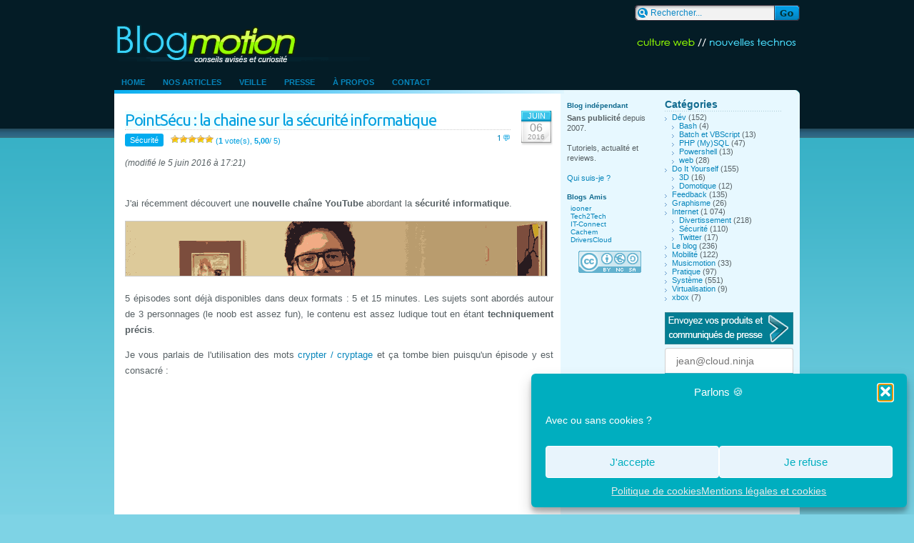

--- FILE ---
content_type: text/html; charset=UTF-8
request_url: https://blogmotion.fr/internet/securite/pointsecu-youtube-securite-14748
body_size: 17083
content:
<!DOCTYPE html>
<html lang="fr">
<head>
		<meta charset="UTF-8">
		
		<link rel="stylesheet" href="https://blogmotion.fr/wp-content/themes/blogmotion/style.css">
		<link rel="stylesheet" href="//fonts.googleapis.com/css2?family=Roboto&amp;family=Ubuntu&amp;display=swap"> 
		<link rel="alternate" type="application/rss+xml" title="Blogmotion (Flux RSS)" href="https://blogmotion.fr/feed">
		<link rel="pingback" href="https://blogmotion.fr/xmlrpc.php" />
		
		<link rel="apple-touch-icon" sizes="57x57" href="https://blogmotion.fr/wp-content/themes/blogmotion/images/favicon/apple-touch-icon-57x57.png">
		<link rel="apple-touch-icon" sizes="60x60" href="https://blogmotion.fr/wp-content/themes/blogmotion/images/favicon/apple-touch-icon-60x60.png">
		<link rel="apple-touch-icon" sizes="72x72" href="https://blogmotion.fr/wp-content/themes/blogmotion/images/favicon/apple-touch-icon-72x72.png">
		<link rel="apple-touch-icon" sizes="76x76" href="https://blogmotion.fr/wp-content/themes/blogmotion/images/favicon/apple-touch-icon-76x76.png">
		<link rel="apple-touch-icon" sizes="114x114" href="https://blogmotion.fr/wp-content/themes/blogmotion/images/favicon/apple-touch-icon-114x114.png">
		<link rel="apple-touch-icon" sizes="120x120" href="https://blogmotion.fr/wp-content/themes/blogmotion/images/favicon/apple-touch-icon-120x120.png">
		<link rel="apple-touch-icon" sizes="144x144" href="https://blogmotion.fr/wp-content/themes/blogmotion/images/favicon/apple-touch-icon-144x144.png">
		<link rel="apple-touch-icon" sizes="152x152" href="https://blogmotion.fr/wp-content/themes/blogmotion/images/favicon/apple-touch-icon-152x152.png">
		<link rel="apple-touch-icon" sizes="180x180" href="https://blogmotion.fr/wp-content/themes/blogmotion/images/favicon/apple-touch-icon-180x180.png">
		<link rel="icon" type="image/png" href="https://blogmotion.fr/wp-content/themes/blogmotion/images/favicon/favicon-32x32.png" sizes="32x32">
		<link rel="icon" type="image/png" href="https://blogmotion.fr/wp-content/themes/blogmotion/images/favicon/android-chrome-192x192.png" sizes="192x192">
		<link rel="icon" type="image/png" href="https://blogmotion.fr/wp-content/themes/blogmotion/images/favicon/favicon-96x96.png" sizes="96x96">
		<link rel="icon" type="image/png" href="https://blogmotion.fr/wp-content/themes/blogmotion/images/favicon/favicon-16x16.png" sizes="16x16">
		<link rel="manifest" href="https://blogmotion.fr/wp-content/themes/blogmotion/images/favicon/manifest.json">
		<meta name="application-name" content="Blogmotion.fr"> 
		<meta name="msapplication-TileColor" content="#000000">
		<meta name="msapplication-TileImage" content="https://blogmotion.fr/wp-content/themes/blogmotion/images/favicon/mstile-144x144.png">
		<meta name="theme-color" content="#041c26">
		<link rel="icon" href="https://blogmotion.fr/favicon.ico">
		
		<link rel="search" type="application/opensearchdescription+xml" title="la recherche Blogmotion" href="https://blogmotion.fr/search.xml" >

			<style>img:is([sizes="auto" i], [sizes^="auto," i]) { contain-intrinsic-size: 3000px 1500px }</style>
	
		<!-- All in One SEO 4.9.3 - aioseo.com -->
		<title>PointSécu : la chaine sur la sécurité informatique</title>
	<meta name="description" content="J&#039;ai récemment découvert une nouvelle chaîne YouTube abordant la sécurité informatique. 5 épisodes sont déjà disponibles dans deux formats : 5 et 15 minutes. Les sujets sont abordés autour de 3 personnages (le noob est assez fun), le contenu est assez ludique tout en étant techniquement précis. Je vous parlais de l&#039;utilisation des mots crypter" />
	<meta name="robots" content="max-image-preview:large" />
	<meta name="author" content="Mr Xhark"/>
	<meta name="keywords" content="comprendre,donnée,informatique,sécurité" />
	<link rel="canonical" href="https://blogmotion.fr/internet/securite/pointsecu-youtube-securite-14748" />
	<meta name="generator" content="All in One SEO (AIOSEO) 4.9.3" />
		<meta property="og:locale" content="fr_FR" />
		<meta property="og:site_name" content="Blogmotion – Culture tech et DIY" />
		<meta property="og:type" content="article" />
		<meta property="og:title" content="PointSécu : la chaine sur la sécurité informatique" />
		<meta property="og:description" content="J&#039;ai récemment découvert une nouvelle chaîne YouTube abordant la sécurité informatique. 5 épisodes sont déjà disponibles dans deux formats : 5 et 15 minutes. Les sujets sont abordés autour de 3 personnages (le noob est assez fun), le contenu est assez ludique tout en étant techniquement précis. Je vous parlais de l&#039;utilisation des mots crypter" />
		<meta property="og:url" content="https://blogmotion.fr/internet/securite/pointsecu-youtube-securite-14748" />
		<meta property="og:image" content="https://blogmotion.fr/wp-content/uploads/2016/06/pointsecu-youtube.png" />
		<meta property="og:image:secure_url" content="https://blogmotion.fr/wp-content/uploads/2016/06/pointsecu-youtube.png" />
		<meta property="og:image:width" content="590" />
		<meta property="og:image:height" content="76" />
		<meta property="article:published_time" content="2016-06-06T07:00:43+00:00" />
		<meta property="article:modified_time" content="2016-06-05T15:21:37+00:00" />
		<meta property="article:publisher" content="https://www.facebook.com/blogmotion" />
		<meta name="twitter:card" content="summary_large_image" />
		<meta name="twitter:site" content="@xhark" />
		<meta name="twitter:title" content="PointSécu : la chaine sur la sécurité informatique" />
		<meta name="twitter:description" content="J&#039;ai récemment découvert une nouvelle chaîne YouTube abordant la sécurité informatique. 5 épisodes sont déjà disponibles dans deux formats : 5 et 15 minutes. Les sujets sont abordés autour de 3 personnages (le noob est assez fun), le contenu est assez ludique tout en étant techniquement précis. Je vous parlais de l&#039;utilisation des mots crypter" />
		<meta name="twitter:creator" content="@xhark" />
		<meta name="twitter:image" content="https://blogmotion.fr/wp-content/uploads/2016/06/pointsecu-youtube.png" />
		<script type="application/ld+json" class="aioseo-schema">
			{"@context":"https:\/\/schema.org","@graph":[{"@type":"Article","@id":"https:\/\/blogmotion.fr\/internet\/securite\/pointsecu-youtube-securite-14748#article","name":"PointS\u00e9cu : la chaine sur la s\u00e9curit\u00e9 informatique","headline":"PointS\u00e9cu : la chaine sur la s\u00e9curit\u00e9 informatique","author":{"@id":"https:\/\/blogmotion.fr\/author\/admin#author"},"publisher":{"@id":"https:\/\/blogmotion.fr\/#organization"},"image":{"@type":"ImageObject","url":"https:\/\/blogmotion.fr\/wp-content\/uploads\/2016\/06\/pointsecu-youtube.png","@id":"https:\/\/blogmotion.fr\/internet\/securite\/pointsecu-youtube-securite-14748\/#articleImage","width":590,"height":76},"datePublished":"2016-06-06T09:00:43+02:00","dateModified":"2016-06-05T17:21:37+02:00","inLanguage":"fr-FR","mainEntityOfPage":{"@id":"https:\/\/blogmotion.fr\/internet\/securite\/pointsecu-youtube-securite-14748#webpage"},"isPartOf":{"@id":"https:\/\/blogmotion.fr\/internet\/securite\/pointsecu-youtube-securite-14748#webpage"},"articleSection":"S\u00e9curit\u00e9, comprendre, donn\u00e9e, informatique, S\u00e9curit\u00e9"},{"@type":"BreadcrumbList","@id":"https:\/\/blogmotion.fr\/internet\/securite\/pointsecu-youtube-securite-14748#breadcrumblist","itemListElement":[{"@type":"ListItem","@id":"https:\/\/blogmotion.fr#listItem","position":1,"name":"Home","item":"https:\/\/blogmotion.fr","nextItem":{"@type":"ListItem","@id":"https:\/\/blogmotion.fr\/category\/internet#listItem","name":"Internet"}},{"@type":"ListItem","@id":"https:\/\/blogmotion.fr\/category\/internet#listItem","position":2,"name":"Internet","item":"https:\/\/blogmotion.fr\/category\/internet","nextItem":{"@type":"ListItem","@id":"https:\/\/blogmotion.fr\/category\/internet\/securite#listItem","name":"S\u00e9curit\u00e9"},"previousItem":{"@type":"ListItem","@id":"https:\/\/blogmotion.fr#listItem","name":"Home"}},{"@type":"ListItem","@id":"https:\/\/blogmotion.fr\/category\/internet\/securite#listItem","position":3,"name":"S\u00e9curit\u00e9","item":"https:\/\/blogmotion.fr\/category\/internet\/securite","nextItem":{"@type":"ListItem","@id":"https:\/\/blogmotion.fr\/internet\/securite\/pointsecu-youtube-securite-14748#listItem","name":"PointS\u00e9cu : la chaine sur la s\u00e9curit\u00e9 informatique"},"previousItem":{"@type":"ListItem","@id":"https:\/\/blogmotion.fr\/category\/internet#listItem","name":"Internet"}},{"@type":"ListItem","@id":"https:\/\/blogmotion.fr\/internet\/securite\/pointsecu-youtube-securite-14748#listItem","position":4,"name":"PointS\u00e9cu : la chaine sur la s\u00e9curit\u00e9 informatique","previousItem":{"@type":"ListItem","@id":"https:\/\/blogmotion.fr\/category\/internet\/securite#listItem","name":"S\u00e9curit\u00e9"}}]},{"@type":"Organization","@id":"https:\/\/blogmotion.fr\/#organization","name":"Blogmotion","description":"Culture tech et DIY","url":"https:\/\/blogmotion.fr\/","logo":{"@type":"ImageObject","url":"https:\/\/blogmotion.fr\/wp-content\/uploads\/2020\/12\/avatar-tw_V4_400-400_FLAT.png","@id":"https:\/\/blogmotion.fr\/internet\/securite\/pointsecu-youtube-securite-14748\/#organizationLogo","width":400,"height":400},"image":{"@id":"https:\/\/blogmotion.fr\/internet\/securite\/pointsecu-youtube-securite-14748\/#organizationLogo"},"sameAs":["https:\/\/x.com\/xhark"]},{"@type":"Person","@id":"https:\/\/blogmotion.fr\/author\/admin#author","url":"https:\/\/blogmotion.fr\/author\/admin","name":"Mr Xhark","image":{"@type":"ImageObject","@id":"https:\/\/blogmotion.fr\/internet\/securite\/pointsecu-youtube-securite-14748#authorImage","url":"https:\/\/secure.gravatar.com\/avatar\/886256e2e1c2ab888b16bee95bb13d2ca8c4985418b5a9a871b12b945968dc47?s=96&d=https%3A%2F%2Fblogmotion.fr%2Fwp-content%2Fthemes%2Fblogmotion%2Fimages%2Fgravatar.png&r=g","width":96,"height":96,"caption":"Mr Xhark"}},{"@type":"WebPage","@id":"https:\/\/blogmotion.fr\/internet\/securite\/pointsecu-youtube-securite-14748#webpage","url":"https:\/\/blogmotion.fr\/internet\/securite\/pointsecu-youtube-securite-14748","name":"PointS\u00e9cu : la chaine sur la s\u00e9curit\u00e9 informatique","description":"J'ai r\u00e9cemment d\u00e9couvert une nouvelle cha\u00eene YouTube abordant la s\u00e9curit\u00e9 informatique. 5 \u00e9pisodes sont d\u00e9j\u00e0 disponibles dans deux formats : 5 et 15 minutes. Les sujets sont abord\u00e9s autour de 3 personnages (le noob est assez fun), le contenu est assez ludique tout en \u00e9tant techniquement pr\u00e9cis. Je vous parlais de l'utilisation des mots crypter","inLanguage":"fr-FR","isPartOf":{"@id":"https:\/\/blogmotion.fr\/#website"},"breadcrumb":{"@id":"https:\/\/blogmotion.fr\/internet\/securite\/pointsecu-youtube-securite-14748#breadcrumblist"},"author":{"@id":"https:\/\/blogmotion.fr\/author\/admin#author"},"creator":{"@id":"https:\/\/blogmotion.fr\/author\/admin#author"},"datePublished":"2016-06-06T09:00:43+02:00","dateModified":"2016-06-05T17:21:37+02:00"},{"@type":"WebSite","@id":"https:\/\/blogmotion.fr\/#website","url":"https:\/\/blogmotion.fr\/","name":"Blogmotion","description":"Culture tech et DIY","inLanguage":"fr-FR","publisher":{"@id":"https:\/\/blogmotion.fr\/#organization"}}]}
		</script>
		<!-- All in One SEO -->

<link rel='dns-prefetch' href='//www.googletagmanager.com' />
<link rel="alternate" type="application/rss+xml" title="Blogmotion &raquo; PointSécu : la chaine sur la sécurité informatique Flux des commentaires" href="https://blogmotion.fr/internet/securite/pointsecu-youtube-securite-14748/feed" />
<script type="text/javascript">
/* <![CDATA[ */
window._wpemojiSettings = {"baseUrl":"https:\/\/s.w.org\/images\/core\/emoji\/16.0.1\/72x72\/","ext":".png","svgUrl":"https:\/\/s.w.org\/images\/core\/emoji\/16.0.1\/svg\/","svgExt":".svg","source":{"concatemoji":"https:\/\/blogmotion.fr\/wp-includes\/js\/wp-emoji-release.min.js"}};
/*! This file is auto-generated */
!function(s,n){var o,i,e;function c(e){try{var t={supportTests:e,timestamp:(new Date).valueOf()};sessionStorage.setItem(o,JSON.stringify(t))}catch(e){}}function p(e,t,n){e.clearRect(0,0,e.canvas.width,e.canvas.height),e.fillText(t,0,0);var t=new Uint32Array(e.getImageData(0,0,e.canvas.width,e.canvas.height).data),a=(e.clearRect(0,0,e.canvas.width,e.canvas.height),e.fillText(n,0,0),new Uint32Array(e.getImageData(0,0,e.canvas.width,e.canvas.height).data));return t.every(function(e,t){return e===a[t]})}function u(e,t){e.clearRect(0,0,e.canvas.width,e.canvas.height),e.fillText(t,0,0);for(var n=e.getImageData(16,16,1,1),a=0;a<n.data.length;a++)if(0!==n.data[a])return!1;return!0}function f(e,t,n,a){switch(t){case"flag":return n(e,"\ud83c\udff3\ufe0f\u200d\u26a7\ufe0f","\ud83c\udff3\ufe0f\u200b\u26a7\ufe0f")?!1:!n(e,"\ud83c\udde8\ud83c\uddf6","\ud83c\udde8\u200b\ud83c\uddf6")&&!n(e,"\ud83c\udff4\udb40\udc67\udb40\udc62\udb40\udc65\udb40\udc6e\udb40\udc67\udb40\udc7f","\ud83c\udff4\u200b\udb40\udc67\u200b\udb40\udc62\u200b\udb40\udc65\u200b\udb40\udc6e\u200b\udb40\udc67\u200b\udb40\udc7f");case"emoji":return!a(e,"\ud83e\udedf")}return!1}function g(e,t,n,a){var r="undefined"!=typeof WorkerGlobalScope&&self instanceof WorkerGlobalScope?new OffscreenCanvas(300,150):s.createElement("canvas"),o=r.getContext("2d",{willReadFrequently:!0}),i=(o.textBaseline="top",o.font="600 32px Arial",{});return e.forEach(function(e){i[e]=t(o,e,n,a)}),i}function t(e){var t=s.createElement("script");t.src=e,t.defer=!0,s.head.appendChild(t)}"undefined"!=typeof Promise&&(o="wpEmojiSettingsSupports",i=["flag","emoji"],n.supports={everything:!0,everythingExceptFlag:!0},e=new Promise(function(e){s.addEventListener("DOMContentLoaded",e,{once:!0})}),new Promise(function(t){var n=function(){try{var e=JSON.parse(sessionStorage.getItem(o));if("object"==typeof e&&"number"==typeof e.timestamp&&(new Date).valueOf()<e.timestamp+604800&&"object"==typeof e.supportTests)return e.supportTests}catch(e){}return null}();if(!n){if("undefined"!=typeof Worker&&"undefined"!=typeof OffscreenCanvas&&"undefined"!=typeof URL&&URL.createObjectURL&&"undefined"!=typeof Blob)try{var e="postMessage("+g.toString()+"("+[JSON.stringify(i),f.toString(),p.toString(),u.toString()].join(",")+"));",a=new Blob([e],{type:"text/javascript"}),r=new Worker(URL.createObjectURL(a),{name:"wpTestEmojiSupports"});return void(r.onmessage=function(e){c(n=e.data),r.terminate(),t(n)})}catch(e){}c(n=g(i,f,p,u))}t(n)}).then(function(e){for(var t in e)n.supports[t]=e[t],n.supports.everything=n.supports.everything&&n.supports[t],"flag"!==t&&(n.supports.everythingExceptFlag=n.supports.everythingExceptFlag&&n.supports[t]);n.supports.everythingExceptFlag=n.supports.everythingExceptFlag&&!n.supports.flag,n.DOMReady=!1,n.readyCallback=function(){n.DOMReady=!0}}).then(function(){return e}).then(function(){var e;n.supports.everything||(n.readyCallback(),(e=n.source||{}).concatemoji?t(e.concatemoji):e.wpemoji&&e.twemoji&&(t(e.twemoji),t(e.wpemoji)))}))}((window,document),window._wpemojiSettings);
/* ]]> */
</script>
<style id='wp-emoji-styles-inline-css' type='text/css'>

	img.wp-smiley, img.emoji {
		display: inline !important;
		border: none !important;
		box-shadow: none !important;
		height: 1em !important;
		width: 1em !important;
		margin: 0 0.07em !important;
		vertical-align: -0.1em !important;
		background: none !important;
		padding: 0 !important;
	}
</style>
<link rel='stylesheet' id='wp-block-library-css' href='https://blogmotion.fr/wp-includes/css/dist/block-library/style.min.css' type='text/css' media='all' />
<style id='classic-theme-styles-inline-css' type='text/css'>
/*! This file is auto-generated */
.wp-block-button__link{color:#fff;background-color:#32373c;border-radius:9999px;box-shadow:none;text-decoration:none;padding:calc(.667em + 2px) calc(1.333em + 2px);font-size:1.125em}.wp-block-file__button{background:#32373c;color:#fff;text-decoration:none}
</style>
<link rel='stylesheet' id='aioseo/css/src/vue/standalone/blocks/table-of-contents/global.scss-css' href='https://blogmotion.fr/wp-content/plugins/all-in-one-seo-pack/dist/Lite/assets/css/table-of-contents/global.e90f6d47.css' type='text/css' media='all' />
<style id='autoblue-comments-style-inline-css' type='text/css'>
.wp-block-autoblue-comment-template{list-style:none;margin:0;padding-left:0}.wp-block-autoblue-comment{display:grid;grid-template-columns:50px 1fr;grid-column-gap:16px}.wp-block-autoblue-comment>*{grid-column:2}.wp-block-autoblue-comment+.wp-block-autoblue-comment{margin-top:24px}.wp-block-autoblue-comment-avatar{grid-column:1;grid-row:span 4}.wp-block-autoblue-comment-avatar img{aspect-ratio:1/1;border-radius:50%;object-fit:cover;object-position:center;width:100%}.wp-block-autoblue-comment-author{align-items:center;display:flex;flex-wrap:wrap;gap:8px}.wp-block-autoblue-comment-author__name{font-weight:700}.wp-block-autoblue-comment-author__handle{opacity:.7}.wp-block-autoblue-comments-comment-text{margin:8px 0}.wp-block-autoblue-comment-date{font-size:80%;opacity:.7}.wp-block-autoblue-comment-replies{list-style:none;margin-top:24px;padding-left:0}.wp-block-autoblue-comment .wp-block-autoblue-comment .wp-block-autoblue-comment .wp-block-autoblue-comment-replies{grid-column:span 2}

</style>
<style id='global-styles-inline-css' type='text/css'>
:root{--wp--preset--aspect-ratio--square: 1;--wp--preset--aspect-ratio--4-3: 4/3;--wp--preset--aspect-ratio--3-4: 3/4;--wp--preset--aspect-ratio--3-2: 3/2;--wp--preset--aspect-ratio--2-3: 2/3;--wp--preset--aspect-ratio--16-9: 16/9;--wp--preset--aspect-ratio--9-16: 9/16;--wp--preset--color--black: #000000;--wp--preset--color--cyan-bluish-gray: #abb8c3;--wp--preset--color--white: #ffffff;--wp--preset--color--pale-pink: #f78da7;--wp--preset--color--vivid-red: #cf2e2e;--wp--preset--color--luminous-vivid-orange: #ff6900;--wp--preset--color--luminous-vivid-amber: #fcb900;--wp--preset--color--light-green-cyan: #7bdcb5;--wp--preset--color--vivid-green-cyan: #00d084;--wp--preset--color--pale-cyan-blue: #8ed1fc;--wp--preset--color--vivid-cyan-blue: #0693e3;--wp--preset--color--vivid-purple: #9b51e0;--wp--preset--gradient--vivid-cyan-blue-to-vivid-purple: linear-gradient(135deg,rgba(6,147,227,1) 0%,rgb(155,81,224) 100%);--wp--preset--gradient--light-green-cyan-to-vivid-green-cyan: linear-gradient(135deg,rgb(122,220,180) 0%,rgb(0,208,130) 100%);--wp--preset--gradient--luminous-vivid-amber-to-luminous-vivid-orange: linear-gradient(135deg,rgba(252,185,0,1) 0%,rgba(255,105,0,1) 100%);--wp--preset--gradient--luminous-vivid-orange-to-vivid-red: linear-gradient(135deg,rgba(255,105,0,1) 0%,rgb(207,46,46) 100%);--wp--preset--gradient--very-light-gray-to-cyan-bluish-gray: linear-gradient(135deg,rgb(238,238,238) 0%,rgb(169,184,195) 100%);--wp--preset--gradient--cool-to-warm-spectrum: linear-gradient(135deg,rgb(74,234,220) 0%,rgb(151,120,209) 20%,rgb(207,42,186) 40%,rgb(238,44,130) 60%,rgb(251,105,98) 80%,rgb(254,248,76) 100%);--wp--preset--gradient--blush-light-purple: linear-gradient(135deg,rgb(255,206,236) 0%,rgb(152,150,240) 100%);--wp--preset--gradient--blush-bordeaux: linear-gradient(135deg,rgb(254,205,165) 0%,rgb(254,45,45) 50%,rgb(107,0,62) 100%);--wp--preset--gradient--luminous-dusk: linear-gradient(135deg,rgb(255,203,112) 0%,rgb(199,81,192) 50%,rgb(65,88,208) 100%);--wp--preset--gradient--pale-ocean: linear-gradient(135deg,rgb(255,245,203) 0%,rgb(182,227,212) 50%,rgb(51,167,181) 100%);--wp--preset--gradient--electric-grass: linear-gradient(135deg,rgb(202,248,128) 0%,rgb(113,206,126) 100%);--wp--preset--gradient--midnight: linear-gradient(135deg,rgb(2,3,129) 0%,rgb(40,116,252) 100%);--wp--preset--font-size--small: 13px;--wp--preset--font-size--medium: 20px;--wp--preset--font-size--large: 36px;--wp--preset--font-size--x-large: 42px;--wp--preset--spacing--20: 0.44rem;--wp--preset--spacing--30: 0.67rem;--wp--preset--spacing--40: 1rem;--wp--preset--spacing--50: 1.5rem;--wp--preset--spacing--60: 2.25rem;--wp--preset--spacing--70: 3.38rem;--wp--preset--spacing--80: 5.06rem;--wp--preset--shadow--natural: 6px 6px 9px rgba(0, 0, 0, 0.2);--wp--preset--shadow--deep: 12px 12px 50px rgba(0, 0, 0, 0.4);--wp--preset--shadow--sharp: 6px 6px 0px rgba(0, 0, 0, 0.2);--wp--preset--shadow--outlined: 6px 6px 0px -3px rgba(255, 255, 255, 1), 6px 6px rgba(0, 0, 0, 1);--wp--preset--shadow--crisp: 6px 6px 0px rgba(0, 0, 0, 1);}:where(.is-layout-flex){gap: 0.5em;}:where(.is-layout-grid){gap: 0.5em;}body .is-layout-flex{display: flex;}.is-layout-flex{flex-wrap: wrap;align-items: center;}.is-layout-flex > :is(*, div){margin: 0;}body .is-layout-grid{display: grid;}.is-layout-grid > :is(*, div){margin: 0;}:where(.wp-block-columns.is-layout-flex){gap: 2em;}:where(.wp-block-columns.is-layout-grid){gap: 2em;}:where(.wp-block-post-template.is-layout-flex){gap: 1.25em;}:where(.wp-block-post-template.is-layout-grid){gap: 1.25em;}.has-black-color{color: var(--wp--preset--color--black) !important;}.has-cyan-bluish-gray-color{color: var(--wp--preset--color--cyan-bluish-gray) !important;}.has-white-color{color: var(--wp--preset--color--white) !important;}.has-pale-pink-color{color: var(--wp--preset--color--pale-pink) !important;}.has-vivid-red-color{color: var(--wp--preset--color--vivid-red) !important;}.has-luminous-vivid-orange-color{color: var(--wp--preset--color--luminous-vivid-orange) !important;}.has-luminous-vivid-amber-color{color: var(--wp--preset--color--luminous-vivid-amber) !important;}.has-light-green-cyan-color{color: var(--wp--preset--color--light-green-cyan) !important;}.has-vivid-green-cyan-color{color: var(--wp--preset--color--vivid-green-cyan) !important;}.has-pale-cyan-blue-color{color: var(--wp--preset--color--pale-cyan-blue) !important;}.has-vivid-cyan-blue-color{color: var(--wp--preset--color--vivid-cyan-blue) !important;}.has-vivid-purple-color{color: var(--wp--preset--color--vivid-purple) !important;}.has-black-background-color{background-color: var(--wp--preset--color--black) !important;}.has-cyan-bluish-gray-background-color{background-color: var(--wp--preset--color--cyan-bluish-gray) !important;}.has-white-background-color{background-color: var(--wp--preset--color--white) !important;}.has-pale-pink-background-color{background-color: var(--wp--preset--color--pale-pink) !important;}.has-vivid-red-background-color{background-color: var(--wp--preset--color--vivid-red) !important;}.has-luminous-vivid-orange-background-color{background-color: var(--wp--preset--color--luminous-vivid-orange) !important;}.has-luminous-vivid-amber-background-color{background-color: var(--wp--preset--color--luminous-vivid-amber) !important;}.has-light-green-cyan-background-color{background-color: var(--wp--preset--color--light-green-cyan) !important;}.has-vivid-green-cyan-background-color{background-color: var(--wp--preset--color--vivid-green-cyan) !important;}.has-pale-cyan-blue-background-color{background-color: var(--wp--preset--color--pale-cyan-blue) !important;}.has-vivid-cyan-blue-background-color{background-color: var(--wp--preset--color--vivid-cyan-blue) !important;}.has-vivid-purple-background-color{background-color: var(--wp--preset--color--vivid-purple) !important;}.has-black-border-color{border-color: var(--wp--preset--color--black) !important;}.has-cyan-bluish-gray-border-color{border-color: var(--wp--preset--color--cyan-bluish-gray) !important;}.has-white-border-color{border-color: var(--wp--preset--color--white) !important;}.has-pale-pink-border-color{border-color: var(--wp--preset--color--pale-pink) !important;}.has-vivid-red-border-color{border-color: var(--wp--preset--color--vivid-red) !important;}.has-luminous-vivid-orange-border-color{border-color: var(--wp--preset--color--luminous-vivid-orange) !important;}.has-luminous-vivid-amber-border-color{border-color: var(--wp--preset--color--luminous-vivid-amber) !important;}.has-light-green-cyan-border-color{border-color: var(--wp--preset--color--light-green-cyan) !important;}.has-vivid-green-cyan-border-color{border-color: var(--wp--preset--color--vivid-green-cyan) !important;}.has-pale-cyan-blue-border-color{border-color: var(--wp--preset--color--pale-cyan-blue) !important;}.has-vivid-cyan-blue-border-color{border-color: var(--wp--preset--color--vivid-cyan-blue) !important;}.has-vivid-purple-border-color{border-color: var(--wp--preset--color--vivid-purple) !important;}.has-vivid-cyan-blue-to-vivid-purple-gradient-background{background: var(--wp--preset--gradient--vivid-cyan-blue-to-vivid-purple) !important;}.has-light-green-cyan-to-vivid-green-cyan-gradient-background{background: var(--wp--preset--gradient--light-green-cyan-to-vivid-green-cyan) !important;}.has-luminous-vivid-amber-to-luminous-vivid-orange-gradient-background{background: var(--wp--preset--gradient--luminous-vivid-amber-to-luminous-vivid-orange) !important;}.has-luminous-vivid-orange-to-vivid-red-gradient-background{background: var(--wp--preset--gradient--luminous-vivid-orange-to-vivid-red) !important;}.has-very-light-gray-to-cyan-bluish-gray-gradient-background{background: var(--wp--preset--gradient--very-light-gray-to-cyan-bluish-gray) !important;}.has-cool-to-warm-spectrum-gradient-background{background: var(--wp--preset--gradient--cool-to-warm-spectrum) !important;}.has-blush-light-purple-gradient-background{background: var(--wp--preset--gradient--blush-light-purple) !important;}.has-blush-bordeaux-gradient-background{background: var(--wp--preset--gradient--blush-bordeaux) !important;}.has-luminous-dusk-gradient-background{background: var(--wp--preset--gradient--luminous-dusk) !important;}.has-pale-ocean-gradient-background{background: var(--wp--preset--gradient--pale-ocean) !important;}.has-electric-grass-gradient-background{background: var(--wp--preset--gradient--electric-grass) !important;}.has-midnight-gradient-background{background: var(--wp--preset--gradient--midnight) !important;}.has-small-font-size{font-size: var(--wp--preset--font-size--small) !important;}.has-medium-font-size{font-size: var(--wp--preset--font-size--medium) !important;}.has-large-font-size{font-size: var(--wp--preset--font-size--large) !important;}.has-x-large-font-size{font-size: var(--wp--preset--font-size--x-large) !important;}
:where(.wp-block-post-template.is-layout-flex){gap: 1.25em;}:where(.wp-block-post-template.is-layout-grid){gap: 1.25em;}
:where(.wp-block-columns.is-layout-flex){gap: 2em;}:where(.wp-block-columns.is-layout-grid){gap: 2em;}
:root :where(.wp-block-pullquote){font-size: 1.5em;line-height: 1.6;}
</style>
<link rel='stylesheet' id='stcr-font-awesome-css' href='https://blogmotion.fr/wp-content/plugins/subscribe-to-comments-reloaded/includes/css/font-awesome.min.css' type='text/css' media='all' />
<link rel='stylesheet' id='stcr-style-css' href='https://blogmotion.fr/wp-content/plugins/subscribe-to-comments-reloaded/includes/css/stcr-style.css' type='text/css' media='all' />
<link rel='stylesheet' id='wp-postratings-css' href='https://blogmotion.fr/wp-content/plugins/wp-postratings/css/postratings-css.css' type='text/css' media='all' />
<link rel='stylesheet' id='cmplz-general-css' href='https://blogmotion.fr/wp-content/plugins/complianz-gdpr/assets/css/cookieblocker.min.css' type='text/css' media='all' />
<link rel='stylesheet' id='slb_core-css' href='https://blogmotion.fr/wp-content/plugins/simple-lightbox/client/css/app.css' type='text/css' media='all' />
<script type="text/javascript" src="https://blogmotion.fr/wp-includes/js/jquery/jquery.min.js" id="jquery-core-js"></script>
<script type="text/javascript" src="https://blogmotion.fr/wp-includes/js/jquery/jquery-migrate.min.js" id="jquery-migrate-js"></script>

<!-- Extrait de code de la balise Google (gtag.js) ajouté par Site Kit -->
<!-- Extrait Google Analytics ajouté par Site Kit -->
<script type="text/javascript" src="https://www.googletagmanager.com/gtag/js" id="google_gtagjs-js" async></script>
<script type="text/javascript" id="google_gtagjs-js-after">
/* <![CDATA[ */
window.dataLayer = window.dataLayer || [];function gtag(){dataLayer.push(arguments);}
gtag("set","linker",{"domains":["blogmotion.fr"]});
gtag("js", new Date());
gtag("set", "developer_id.dZTNiMT", true);
gtag("config", "G-X2HF2FX9S5");
/* ]]> */
</script>
<link rel="https://api.w.org/" href="https://blogmotion.fr/wp-json/" /><link rel="alternate" title="JSON" type="application/json" href="https://blogmotion.fr/wp-json/wp/v2/posts/14748" /><link rel="EditURI" type="application/rsd+xml" title="RSD" href="https://blogmotion.fr/xmlrpc.php?rsd" />

<link rel='shortlink' href='https://blogmotion.fr/?p=14748' />
<link rel="alternate" title="oEmbed (JSON)" type="application/json+oembed" href="https://blogmotion.fr/wp-json/oembed/1.0/embed?url=https%3A%2F%2Fblogmotion.fr%2Finternet%2Fsecurite%2Fpointsecu-youtube-securite-14748" />
<link rel="alternate" title="oEmbed (XML)" type="text/xml+oembed" href="https://blogmotion.fr/wp-json/oembed/1.0/embed?url=https%3A%2F%2Fblogmotion.fr%2Finternet%2Fsecurite%2Fpointsecu-youtube-securite-14748&#038;format=xml" />
<meta name="generator" content="Site Kit by Google 1.170.0" />			<style>.cmplz-hidden {
					display: none !important;
				}</style><style>.removed_link, a.removed_link {
text-decoration-line: underline overline;
}
.removed_link::after, a.removed_link::after{
content: " (lien cassé)"
}</style>		<!--[if IE 6]>
		<link rel="stylesheet" href="https://blogmotion.fr/wp-content/themes/blogmotion/ie.css" type="text/css" media="screen" />
		<![endif]-->
		<!--[if lt IE 8]>
		<link rel="stylesheet" href="https://blogmotion.fr/wp-content/themes/blogmotion/ieinfv8.css" type="text/css" media="screen" />
		<![endif]-->
</head>
<body>

<div id="container">
	<div>
		<div class="searchbox"><form method="get" id="searchform" action="https://blogmotion.fr/"><input type="text" name="s" id="s" class="searchtext" value="Rechercher..." onfocus="if(this.value=='Rechercher...')this.value=''" onblur="if(this.value=='')this.value='Rechercher...'" /><input type="submit" class="searchsubmit" value="" /></form></div>
	</div>
	<div class="clear"></div>
	<div>
		<h1 id="blogtitle"><a href="https://blogmotion.fr" title="Blogmotion">&nbsp;</a></h1>
		<h2 id="headertext"><a href="https://blogmotion.fr" title="Blogmotion">Blog Tech</a></h2>
	</div>
	<div class="clear"></div>

	<div id="monmenu">
		<ul id="navtabs">
			<li class="page_item"><a href="https://blogmotion.fr">Home</a></li>
			<li class="page_item page-item-13456"><a href="https://blogmotion.fr/derniers-billets">Nos articles</a></li>
<li class="page_item page-item-2148"><a href="https://blogmotion.fr/decouvertes">Veille</a></li>
<li class="page_item page-item-1703"><a href="https://blogmotion.fr/presse">Presse</a></li>
<li class="page_item page-item-5 page_item_has_children"><a href="https://blogmotion.fr/a-propos">À propos</a></li>
<li class="page_item page-item-32"><a href="https://blogmotion.fr/contact">Contact</a></li>
		</ul>
	</div>
	<div class="clear"></div><div class="content" style="-moz-border-radius-topleft:5px">
	<img src="https://blogmotion.fr/wp-content/themes/blogmotion/images/st.gif" class="roundedright" alt="" width="7" height="7" /><span class="clear"></span>
	<div class="leftcontent">
		<div class="in" id="post-14748">
							<div class="article">
					<div class="post-date">
						<span class="post-month">Juin</span>
						<span class="post-day">06</span>
						<span class="post-year">2016</span>
					</div>
					<div class="post-title">
						<h2 class="title single"><a href="https://blogmotion.fr/internet/securite/pointsecu-youtube-securite-14748" rel="bookmark" title="Lien permanent vers PointSécu : la chaine sur la sécurité informatique">PointSécu : la chaine sur la sécurité informatique</a></h2>
						<span class="meta">
							<span class="cat-icon"><a href="https://blogmotion.fr/category/internet/securite" rel="category tag">Sécurité</a></span>
														<span class="mini-add-comment"><a href="#comments">1</a></span>
							<span><!--no_native_thumbnail_detected--><div id="post-ratings-14748" class="post-ratings" itemscope itemtype="https://schema.org/Recipe" data-nonce="83d6edc392"><img id="rating_14748_1" src="https://blogmotion.fr/wp-content/plugins/wp-postratings/images/stars/rating_on.gif" alt="A ce point ?" title="A ce point ?" onmouseover="current_rating(14748, 1, 'A ce point ?');" onmouseout="ratings_off(5, 0, 0);" onclick="rate_post();" onkeypress="rate_post();" style="cursor: pointer; border: 0px;" /><img id="rating_14748_2" src="https://blogmotion.fr/wp-content/plugins/wp-postratings/images/stars/rating_on.gif" alt="Passable" title="Passable" onmouseover="current_rating(14748, 2, 'Passable');" onmouseout="ratings_off(5, 0, 0);" onclick="rate_post();" onkeypress="rate_post();" style="cursor: pointer; border: 0px;" /><img id="rating_14748_3" src="https://blogmotion.fr/wp-content/plugins/wp-postratings/images/stars/rating_on.gif" alt="Intéressant" title="Intéressant" onmouseover="current_rating(14748, 3, 'Intéressant');" onmouseout="ratings_off(5, 0, 0);" onclick="rate_post();" onkeypress="rate_post();" style="cursor: pointer; border: 0px;" /><img id="rating_14748_4" src="https://blogmotion.fr/wp-content/plugins/wp-postratings/images/stars/rating_on.gif" alt="Yeah" title="Yeah" onmouseover="current_rating(14748, 4, 'Yeah');" onmouseout="ratings_off(5, 0, 0);" onclick="rate_post();" onkeypress="rate_post();" style="cursor: pointer; border: 0px;" /><img id="rating_14748_5" src="https://blogmotion.fr/wp-content/plugins/wp-postratings/images/stars/rating_on.gif" alt="Excellent!" title="Excellent!" onmouseover="current_rating(14748, 5, 'Excellent!');" onmouseout="ratings_off(5, 0, 0);" onclick="rate_post();" onkeypress="rate_post();" style="cursor: pointer; border: 0px;" /> (<strong>1</strong> vote(s), <span class="value-title" title="5,00" style="font-weight:bold">5,00</span>/ 5) <span class="post-ratings-text" id="ratings_14748_text"></span><meta itemprop="name" content="PointSécu : la chaine sur la sécurité informatique" /><meta itemprop="headline" content="PointSécu : la chaine sur la sécurité informatique" /><meta itemprop="description" content="J'ai r&eacute;cemment d&eacute;couvert une nouvelle cha&icirc;ne YouTube abordant la s&eacute;curit&eacute; informatique.



5 &eacute;pisodes sont d&eacute;j&agrave; disponibles dans deux formats : 5 et 15 minutes. Les sujets sont abord&eacute;s au..." /><meta itemprop="datePublished" content="2016-06-06T09:00:43+02:00" /><meta itemprop="dateModified" content="2016-06-05T17:21:37+02:00" /><meta itemprop="url" content="https://blogmotion.fr/internet/securite/pointsecu-youtube-securite-14748" /><meta itemprop="author" content="Mr Xhark" /><meta itemprop="mainEntityOfPage" content="https://blogmotion.fr/internet/securite/pointsecu-youtube-securite-14748" /><div style="display: none;" itemprop="image" itemscope itemtype="https://schema.org/ImageObject"><meta itemprop="url" content="https://blogmotion.fr/wp-content/uploads/2016/06/pointsecu-youtube-150x76.png" /><meta itemprop="image" content="https://blogmotion.fr/wp-content/uploads/2016/06/pointsecu-youtube-150x76.png" /><meta itemprop="width" content="150" /><meta itemprop="height" content="76" /></div><div style="display: none;" itemprop="publisher" itemscope itemtype="https://schema.org/Organization"><meta itemprop="name" content="Blogmotion" /><meta itemprop="url" content="https://blogmotion.fr" /><div itemprop="logo" itemscope itemtype="https://schema.org/ImageObject"><meta itemprop="url" content="" /></div></div></div><div id="post-ratings-14748-loading" class="post-ratings-loading"><img src="https://blogmotion.fr/wp-content/plugins/wp-postratings/images/loading.gif" width="16" height="16" class="post-ratings-image" />Loading...</div></span>
						</span>
					</div>
					<div class="clear"></div>
					<div class="postcontent">	
						<span class="lastpostmod"><i>(modifié le 5 juin 2016 &agrave 17:21)</i><br /><br /></span><p>J'ai récemment découvert une <strong>nouvelle chaîne YouTube</strong> abordant la <strong>sécurité informatique</strong>.</p>
<p><img decoding="async" class="alignnone size-full wp-image-14749" src="https://blogmotion.fr/wp-content/uploads/2016/06/pointsecu-youtube.png" alt="pointsecu-youtube" width="590" height="76" srcset="https://blogmotion.fr/wp-content/uploads/2016/06/pointsecu-youtube.png 590w, https://blogmotion.fr/wp-content/uploads/2016/06/pointsecu-youtube-50x6.png 50w" sizes="(max-width: 590px) 100vw, 590px" /></p>
<p>5 épisodes sont déjà disponibles dans deux formats : 5 et 15 minutes.<span id="more-14748"></span> Les sujets sont abordés autour de 3 personnages (le noob est assez fun), le contenu est assez ludique tout en étant <strong>techniquement précis</strong>.</p>
<p>Je vous parlais de l'utilisation des mots <a href="https://blogmotion.fr/pratique/chiffrer-ou-crypter-14601">crypter / cryptage</a> et ça tombe bien puisqu'un épisode y est consacré :</p>
<p><iframe title="🔒 PointSécu #4 - Pourquoi le Cryptage Digital ?" width="590" height="332" src="https://www.youtube.com/embed/p8EOhKxqDr8?feature=oembed" frameborder="0" allow="accelerometer; autoplay; clipboard-write; encrypted-media; gyroscope; picture-in-picture; web-share" referrerpolicy="strict-origin-when-cross-origin" allowfullscreen></iframe></p>
<p>Comme c'est le début je vous laisse la totalité des épisodes :</p>
<p><iframe title="🔒 Pointsécu #1 - Les Mots de Passe" width="590" height="332" src="https://www.youtube.com/embed/HufbLOpukzM?feature=oembed" frameborder="0" allow="accelerometer; autoplay; clipboard-write; encrypted-media; gyroscope; picture-in-picture; web-share" referrerpolicy="strict-origin-when-cross-origin" allowfullscreen></iframe></p>
<p><iframe loading="lazy" title="🔒 PointSécu #2 - Chiffrement Symétrique" width="590" height="332" src="https://www.youtube.com/embed/MKo9wLUTzAI?feature=oembed" frameborder="0" allow="accelerometer; autoplay; clipboard-write; encrypted-media; gyroscope; picture-in-picture; web-share" referrerpolicy="strict-origin-when-cross-origin" allowfullscreen></iframe></p>
<p><iframe loading="lazy" title="🔒 PointSécu #3 - Pourquoi est-il impossible de détenir un Bitcoin" width="590" height="332" src="https://www.youtube.com/embed/f8ctul87EzM?feature=oembed" frameborder="0" allow="accelerometer; autoplay; clipboard-write; encrypted-media; gyroscope; picture-in-picture; web-share" referrerpolicy="strict-origin-when-cross-origin" allowfullscreen></iframe></p>
<p><iframe loading="lazy" title="🔒 PointSécu #5 - Les Darknets part1" width="590" height="332" src="https://www.youtube.com/embed/evamT5M_IBI?feature=oembed" frameborder="0" allow="accelerometer; autoplay; clipboard-write; encrypted-media; gyroscope; picture-in-picture; web-share" referrerpolicy="strict-origin-when-cross-origin" allowfullscreen></iframe></p>
<p>La chaine est animée par <a href="https://twitter.com/izura" rel="nofollow">Justin Ganivet</a> que l'on ne peut qu'encourager à continuer cet effort de vulgarisation car les chaines françaises sur la sécu IT ne courent pas sur le web. Vous connaissez peut-être déjà Justin qui est podcasteur chez <a href="http://www.comptoirsecu.fr/" rel="nofollow">Comptoir Sécu</a>.</p>
<p><em><a href="https://web.archive.org/web/20160703015531/https://www.information-security.fr/pointsecu-chaine-youtube-dediee-a-la-securite-pour-le-grand-public/" rel="nofollow">via IS</a></em></p>
<div class="crp_related     crp-text-only"><h5>Sur le même thème :</h5><ul><li><a href="https://blogmotion.fr/internet/divertissement/quelles-differences-entre-ces-cables-hdmi-21194"     class="crp_link post-21194"><span class="crp_title">Quelles différences entre ces câbles HDMI ?</span></a></li><li><a href="https://blogmotion.fr/diy/domotique/panneau-controle-home-assistant-tablette-21130"     class="crp_link post-21130"><span class="crp_title">Recycler une tablette en kiosque Home Assistant</span></a></li><li><a href="https://blogmotion.fr/systeme/linux-vs-bsd-pourquoi-choisir-bsd-21158"     class="crp_link post-21158"><span class="crp_title">Linux vs BSD : pourquoi choisir BSD ?</span></a></li><li><a href="https://blogmotion.fr/diy/diy-fabriquer-une-matrice-led-3d-21780"     class="crp_link post-21780"><span class="crp_title">[DIY] Fabriquer une matrice LED pour 5€ 🚨</span></a></li><li><a href="https://blogmotion.fr/diy/domotique-lire-compteur-eau-20956"     class="crp_link post-20956"><span class="crp_title">[domotique] Comment lire votre compteur d'eau</span></a></li></ul><div class="crp_clear"></div></div>						
						<div class="lienpost-avant-apres">
							<div class="lienpostavant">
								<a href="https://blogmotion.fr/internet/hit-the-road-parkour-14742" title="Hit the road : une journée à chernobyl">◀️ Hit the road : une journée à chernobyl</a>							</div><!--/lienpostavant-->

							<div class="lienpostapres">
							<a href="https://blogmotion.fr/internet/securite/dns-exploit-resolver-14753" title="Windows : une faille détourne la résolution DNS">Windows : une faille détourne la résolution DNS ▶️</a>							</div><!--/lienpostapres-->
						</div>

						<div class="rtbutton">
							<a href="https://twitter.com/share" class="twitter-share-button" data-count="horizontal" data-via="xhark">Tweet</a><script type="text/javascript" src="https://platform.twitter.com/widgets.js"></script><iframe src="//www.facebook.com/plugins/like.php?href=https://blogmotion.fr/internet/securite/pointsecu-youtube-securite-14748&amp;send=false&amp;layout=button_count&amp;width=200&amp;show_faces=false&amp;action=like&amp;colorscheme=light&amp;font&amp;height=21&amp;appId=221091494583" scrolling="no" frameborder="0" style="border:none; overflow:hidden; width:200px; height:21px;" allowTransparency="true"></iframe>
						</div>
						
						<div id="auteur_info">
							<img alt='' src='https://secure.gravatar.com/avatar/886256e2e1c2ab888b16bee95bb13d2ca8c4985418b5a9a871b12b945968dc47?s=32&#038;d=https%3A%2F%2Fblogmotion.fr%2Fwp-content%2Fthemes%2Fblogmotion%2Fimages%2Fgravatar.png&#038;r=g' srcset='https://secure.gravatar.com/avatar/886256e2e1c2ab888b16bee95bb13d2ca8c4985418b5a9a871b12b945968dc47?s=64&#038;d=https%3A%2F%2Fblogmotion.fr%2Fwp-content%2Fthemes%2Fblogmotion%2Fimages%2Fgravatar.png&#038;r=g 2x' class='avatar avatar-32 photo' height='32' width='32' loading='lazy' decoding='async'/>							<p id="auteur_nom">Auteur : <span>Mr Xhark</span></p>
							<p>Fondateur du blog et passionné par les nouvelles techno, <a href="https://twitter.com/xhark">suivez-moi sur twitter</a></p>
							<div style="clear: both;"></div>
						</div><!--/auteur_info-->
														<div class="postdessous"><span class="tag-icon">Tags: <a href="https://blogmotion.fr/tag/comprendre" rel="tag">comprendre</a>, <a href="https://blogmotion.fr/tag/donnee" rel="tag">donnée</a>, <a href="https://blogmotion.fr/tag/informatique" rel="tag">informatique</a>, <a href="https://blogmotion.fr/tag/securite" rel="tag">Sécurité</a></span></div><!--/postdessous-->											</div><!--/postcontent-->
				</div><!--/article -->
				<div class="comments" id="comments" >
	<h2 id="respond">Un commentaire	</h2>

	

						<!-- If comments are open, but there are no comments. -->
			<!--<p class="nocomments">ne soyez pas timide... c'est à vous!</p>-->
			
<div class="commentform">

			
		<form action="https://blogmotion.fr/wp-comments-post.php" method="post" id="commentform">
					
			<h3 class="comment-title">Commentaire</h3>
			<!--<span class="seowarning">Restez courtois/constructif. URL abusive en tant que pseudo/nom = spam</span>-->

			<!-- <textarea name="comment" id="comment" style="position:absolute;left:-9000px"></textarea>
			<textarea name="tnemmoc" id="tnemmoc" cols="100%" rows="10" tabindex="1" placeholder="Restez courtois/constructif. Pas d'URL abusive en tant que pseudo/nom"></textarea> -->
			<textarea name="comment" id="comment" cols="100%" rows="10" tabindex="1" placeholder="Restez courtois/constructif. Pas d'URL abusive en tant que pseudo/nom"></textarea>
			<input type="hidden" name="comment_post_ID" style="display: none; height: 0; width: 0;" value="14748" />
			
						
				<div class="ligne requis">
					<input class="input" type="text" name="author" id="author" placeholder="Nom ou pseudo" value=""  size="22" tabindex="2" required />
					<label for="author"></label>
				</div>			

				<div class="ligne requis">
					<input class="input" type="text" name="email" id="email" placeholder="Votre email" value="" size="22" tabindex="3" required />
					<label for="email">il ne sera pas publié</label>
				</div>

				<div class="ligne">
					<input class="input" type="text" name="url" id="url" placeholder="Votre site/blog (sera nofollow)" value="" size="22" tabindex="4" />
					<label for="url"></label>
				</div>

				<div class="ligne">
					<input class="input" type="text" id="atf_twitter_id" name="atf_twitter_id" placeholder="Votre pseudo sur X sans @"  value="" size="22" tabindex="5" />
					<label for="twt"></label>
				</div>

				<input class="envoyerpuree" name="submit" type="submit" id="submit" tabindex="6" value="Envoyer la purée" title="Envoyer la purée" />
				
			<p style="display: none;"><input type="hidden" id="akismet_comment_nonce" name="akismet_comment_nonce" value="3763bd2270" /></p> 
<style>
.yarr { visibility:hidden; position:relative }
.yarr span { cursor:pointer; position:absolute; bottom:0; right:0 }
.yarr img { vertical-align:-2px }
.comment:hover .yarr { visibility:visible }
</style>
<script type="text/javascript">
	//<![CDATA[
	function yus_replyTo(commentID, author) {
		var inReplyTo = '@<a href="' + commentID + '">' + author + '<\/a>: ';
		var myField;
		/*var nomChamp = 'tnemmoc';*/ 		var nomChamp = 'comment';
		if (document.getElementById(nomChamp) && document.getElementById(nomChamp).type == 'textarea') {
			myField = document.getElementById(nomChamp);
		} else {
			return false;
		}
		if (document.selection) {
			myField.focus();
			sel = document.selection.createRange();
			sel.text = inReplyTo;
			myField.focus();
		}
		else if (myField.selectionStart || myField.selectionStart == '0') {
			var startPos = myField.selectionStart;
			var endPos = myField.selectionEnd;
			var cursorPos = endPos;
			myField.value = myField.value.substring(0, startPos) + inReplyTo + myField.value.substring(endPos, myField.value.length);
			cursorPos += inReplyTo.length;
			myField.focus();
			myField.selectionStart = cursorPos;
			myField.selectionEnd = cursorPos;
		}
		else {
			myField.value += inReplyTo;
			myField.focus();
		}
	}
	//]]>
</script>
<p style="display: none !important;" class="akismet-fields-container" data-prefix="ak_"><label>&#916;<textarea name="ak_hp_textarea" cols="45" rows="8" maxlength="100"></textarea></label><input type="hidden" id="ak_js_1" name="ak_js" value="192"/><script>document.getElementById( "ak_js_1" ).setAttribute( "value", ( new Date() ).getTime() );</script></p>		</form>
			</div> <!--/commentform -->
						</div><!--/in -->
	</div><!--/leftcontent -->
</div><!--/content -->
<div id="sidebar">
	<div class="leftsidebar"><div class="in">
		<h2>Blog indépendant</h2><div class="textwidget custom-html-widget"><span id="edito">
<strong>Sans publicité</strong> depuis 2007.
<br /><br />Tutoriels, actualité et reviews.
	<br /><br /><a href="/a-propos">Qui suis-je ?</a>
</span>
<br /><br /></div><h2>Blogs Amis</h2>
	<ul class='xoxo blogroll'>
<li><a href="https://iooner.io/" rel="acquaintance">iooner</a></li>
<li><a href="https://www.tech2tech.fr/" title="La communauté des techniciens informatique">Tech2Tech</a></li>
<li><a href="https://www.it-connect.fr/" title="Tutoriels Administration systèmes, réseaux et sécurité" target="_blank">IT-Connect</a></li>
<li><a href="https://www.cachem.fr/" title="Actualité des NAS et des nouvelles technologies">Cachem</a></li>
<li><a href="https://www.driverscloud.com/" target="_blank">DriversCloud</a></li>

	</ul>

<div class="textwidget custom-html-widget"><div class="cclicense">
<a rel="license" href="https://creativecommons.org/licenses/by-nc-sa/4.0/deed.fr"><img alt="L'intégralité du blog est protégé sous licence Creative Commons BY-NC-SA 4.0" style="border-width:0" src="/wp-content/themes/blogmotion/images/cc-logo-88x31.png" width="88" height="31" /></a>
</div></div>	</div></div>
	<div class="rightsidebar"><div class="in">
		<div id="categories-290228901" class="widget widget_categories"><h2 class="widgettitle">Catégories</h2>
			<ul>
					<li class="cat-item cat-item-4"><a href="https://blogmotion.fr/category/programmation">Dév</a> (152)
<ul class='children'>
	<li class="cat-item cat-item-2622"><a href="https://blogmotion.fr/category/programmation/bash">Bash</a> (4)
</li>
	<li class="cat-item cat-item-13"><a href="https://blogmotion.fr/category/programmation/batch">Batch et VBScript</a> (13)
</li>
	<li class="cat-item cat-item-6"><a href="https://blogmotion.fr/category/programmation/php-sql">PHP (My)SQL</a> (47)
</li>
	<li class="cat-item cat-item-2227"><a href="https://blogmotion.fr/category/programmation/powershell">Powershell</a> (13)
</li>
	<li class="cat-item cat-item-5"><a href="https://blogmotion.fr/category/programmation/javascript-css">web</a> (28)
</li>
</ul>
</li>
	<li class="cat-item cat-item-2208"><a href="https://blogmotion.fr/category/diy">Do It Yourself</a> (155)
<ul class='children'>
	<li class="cat-item cat-item-2609"><a href="https://blogmotion.fr/category/diy/3d">3D</a> (16)
</li>
	<li class="cat-item cat-item-2623"><a href="https://blogmotion.fr/category/diy/domotique">Domotique</a> (12)
</li>
</ul>
</li>
	<li class="cat-item cat-item-1765"><a href="https://blogmotion.fr/category/feedback">Feedback</a> (135)
</li>
	<li class="cat-item cat-item-11"><a href="https://blogmotion.fr/category/graphisme">Graphisme</a> (26)
</li>
	<li class="cat-item cat-item-8"><a href="https://blogmotion.fr/category/internet">Internet</a> (1 074)
<ul class='children'>
	<li class="cat-item cat-item-15"><a href="https://blogmotion.fr/category/internet/divertissement">Divertissement</a> (218)
</li>
	<li class="cat-item cat-item-10"><a href="https://blogmotion.fr/category/internet/securite">Sécurité</a> (110)
</li>
	<li class="cat-item cat-item-1328"><a href="https://blogmotion.fr/category/internet/twitter">Twitter</a> (17)
</li>
</ul>
</li>
	<li class="cat-item cat-item-3"><a href="https://blogmotion.fr/category/le-blog">Le blog</a> (236)
</li>
	<li class="cat-item cat-item-1689"><a href="https://blogmotion.fr/category/mobilite">Mobilité</a> (122)
</li>
	<li class="cat-item cat-item-852"><a href="https://blogmotion.fr/category/musicmotion">Musicmotion</a> (33)
</li>
	<li class="cat-item cat-item-1002"><a href="https://blogmotion.fr/category/pratique">Pratique</a> (97)
</li>
	<li class="cat-item cat-item-9"><a href="https://blogmotion.fr/category/systeme">Système</a> (551)
</li>
	<li class="cat-item cat-item-2396"><a href="https://blogmotion.fr/category/virtualisation">Virtualisation</a> (9)
</li>
	<li class="cat-item cat-item-293"><a href="https://blogmotion.fr/category/xbox">xbox</a> (7)
</li>
			</ul>

			</div><div id="custom_html-3" class="widget_text widget widget_custom_html"><div class="textwidget custom-html-widget"><a href="https://blogmotion.fr/presse" title="RP: envoyez vos CP et produits"><img src="/wp-content/themes/blogmotion/images/presse.png" alt="Envoyer un communiqué de presse" width="180" height="45" /></a>

<!--<div class="spacer"></div>
<a href="https://blogmotion.fr/play" rel="nofollow"><img src="/wp-content/themes/blogmotion/images/gg-play.png" alt="Application officielle Google Play (android)" width="180" height="45" /></a>-->

<div class="spacer"></div>
<div class="newslet_container">
<form action="https://api.follow.it/subscription-form/[base64]/8" method="post" target="_blank">
<input type="email" name="email" placeholder="jean@cloud.ninja" class="newslet_input"/>
<input type="submit" value="Je m'abonne par email" class="newslet_bouton"/>
</form>
</div>

<div id="social-links">
<a href="/systeme/discord-sysadmin-fr-16307" title="Discord sysAdmin_FR Professionnel"><img src="/wp-content/themes/blogmotion/images/social/discord.png" alt="Discord sysAdmin_FR" width="32" height="32" /></a>
	
<a href="https://facebook.com/blogmotion" title="Suivre BM sur Facebook!"><img src="/wp-content/themes/blogmotion/images/social/fb.png" alt="Likez-nous, on vous aime aussi!" width="32" height="32" /></a>

<a href="https://twitter.com/xhark" title="Suivez moi sur Twitter (@xhark)"><img src="/wp-content/themes/blogmotion/images/social/x.png" alt="Suivre @xhark sur twitter" width="31" height="32" /></a>
<!--
<a href="https://music.blogmotion.fr" rel="nofollow" title="Mes découvertes musicales"><img src="/wp-content/themes/blogmotion/images/social/tumblr.png" alt="Tumblr Musicmotion" width="32" height="32" /></a>-->

<a href="https://blogmotion.fr/feed" title="Abonnez-vous via RSS"><img src="/wp-content/themes/blogmotion/images/social/rss.png" alt="Flux RSS" width="32" height="32" /></a>

<div class="spacer"></div>
<a href="https://twitter.com/xhark" class="twitter-follow-button" data-show-count="false" data-lang="fr">Suivre @xhark</a>
</div>
</div></div>	</div></div>
	<div class="clear"></div>
</div>

			<div class="clear"></div>
		</div>
		<div style="height: 1px;"></div>
		<div class="footer">
			<div class="footer1">
				<a href="https://blogmotion.fr/feed" class="footer_rss">RSS</a>
				<a href="https://blogmotion.fr/comments/feed" class="footer_rss_comm">Comm.(RSS)</a>
				<a href="https://yulpa.io/" class="footer_wp" rel="nofollow" target="_blank">:yulPa</a>
				<a href="https://blogmotion.fr/a-propos/mentions-legales-cookies">Mentions légales et cookies</a>
							</div>
		<div class="footer2">Une combinaison de touche secrète se trouve dans cette page, saurez-vous la trouver ?</div>
		</div> <!--/footer -->
<script type="speculationrules">
{"prefetch":[{"source":"document","where":{"and":[{"href_matches":"\/*"},{"not":{"href_matches":["\/wp-*.php","\/wp-admin\/*","\/wp-content\/uploads\/*","\/wp-content\/*","\/wp-content\/plugins\/*","\/wp-content\/themes\/blogmotion\/*","\/*\\?(.+)"]}},{"not":{"selector_matches":"a[rel~=\"nofollow\"]"}},{"not":{"selector_matches":".no-prefetch, .no-prefetch a"}}]},"eagerness":"conservative"}]}
</script>

<!-- Consent Management powered by Complianz | GDPR/CCPA Cookie Consent https://wordpress.org/plugins/complianz-gdpr -->
<div id="cmplz-cookiebanner-container"><div class="cmplz-cookiebanner cmplz-hidden banner-1 parlons-%f0%9f%8d%aa optin cmplz-bottom-right cmplz-categories-type-no" aria-modal="true" data-nosnippet="true" role="dialog" aria-live="polite" aria-labelledby="cmplz-header-1-optin" aria-describedby="cmplz-message-1-optin">
	<div class="cmplz-header">
		<div class="cmplz-logo"></div>
		<div class="cmplz-title" id="cmplz-header-1-optin">Parlons 🍪</div>
		<div class="cmplz-close" tabindex="0" role="button" aria-label="Fermer la boîte de dialogue">
			<svg aria-hidden="true" focusable="false" data-prefix="fas" data-icon="times" class="svg-inline--fa fa-times fa-w-11" role="img" xmlns="http://www.w3.org/2000/svg" viewBox="0 0 352 512"><path fill="currentColor" d="M242.72 256l100.07-100.07c12.28-12.28 12.28-32.19 0-44.48l-22.24-22.24c-12.28-12.28-32.19-12.28-44.48 0L176 189.28 75.93 89.21c-12.28-12.28-32.19-12.28-44.48 0L9.21 111.45c-12.28 12.28-12.28 32.19 0 44.48L109.28 256 9.21 356.07c-12.28 12.28-12.28 32.19 0 44.48l22.24 22.24c12.28 12.28 32.2 12.28 44.48 0L176 322.72l100.07 100.07c12.28 12.28 32.2 12.28 44.48 0l22.24-22.24c12.28-12.28 12.28-32.19 0-44.48L242.72 256z"></path></svg>
		</div>
	</div>

	<div class="cmplz-divider cmplz-divider-header"></div>
	<div class="cmplz-body">
		<div class="cmplz-message" id="cmplz-message-1-optin">Avec ou sans cookies ?</div>
		<!-- categories start -->
		<div class="cmplz-categories">
			<details class="cmplz-category cmplz-functional" >
				<summary>
						<span class="cmplz-category-header">
							<span class="cmplz-category-title">Fonctionnel</span>
							<span class='cmplz-always-active'>
								<span class="cmplz-banner-checkbox">
									<input type="checkbox"
										   id="cmplz-functional-optin"
										   data-category="cmplz_functional"
										   class="cmplz-consent-checkbox cmplz-functional"
										   size="40"
										   value="1"/>
									<label class="cmplz-label" for="cmplz-functional-optin"><span class="screen-reader-text">Fonctionnel</span></label>
								</span>
								Toujours activé							</span>
							<span class="cmplz-icon cmplz-open">
								<svg xmlns="http://www.w3.org/2000/svg" viewBox="0 0 448 512"  height="18" ><path d="M224 416c-8.188 0-16.38-3.125-22.62-9.375l-192-192c-12.5-12.5-12.5-32.75 0-45.25s32.75-12.5 45.25 0L224 338.8l169.4-169.4c12.5-12.5 32.75-12.5 45.25 0s12.5 32.75 0 45.25l-192 192C240.4 412.9 232.2 416 224 416z"/></svg>
							</span>
						</span>
				</summary>
				<div class="cmplz-description">
					<span class="cmplz-description-functional">Le stockage ou l’accès technique est strictement nécessaire dans la finalité d’intérêt légitime de permettre l’utilisation d’un service spécifique explicitement demandé par l’abonné ou l’utilisateur, ou dans le seul but d’effectuer la transmission d’une communication sur un réseau de communications électroniques.</span>
				</div>
			</details>

			<details class="cmplz-category cmplz-preferences" >
				<summary>
						<span class="cmplz-category-header">
							<span class="cmplz-category-title">Préférences</span>
							<span class="cmplz-banner-checkbox">
								<input type="checkbox"
									   id="cmplz-preferences-optin"
									   data-category="cmplz_preferences"
									   class="cmplz-consent-checkbox cmplz-preferences"
									   size="40"
									   value="1"/>
								<label class="cmplz-label" for="cmplz-preferences-optin"><span class="screen-reader-text">Préférences</span></label>
							</span>
							<span class="cmplz-icon cmplz-open">
								<svg xmlns="http://www.w3.org/2000/svg" viewBox="0 0 448 512"  height="18" ><path d="M224 416c-8.188 0-16.38-3.125-22.62-9.375l-192-192c-12.5-12.5-12.5-32.75 0-45.25s32.75-12.5 45.25 0L224 338.8l169.4-169.4c12.5-12.5 32.75-12.5 45.25 0s12.5 32.75 0 45.25l-192 192C240.4 412.9 232.2 416 224 416z"/></svg>
							</span>
						</span>
				</summary>
				<div class="cmplz-description">
					<span class="cmplz-description-preferences">L’accès ou le stockage technique est nécessaire dans la finalité d’intérêt légitime de stocker des préférences qui ne sont pas demandées par l’abonné ou l’internaute.</span>
				</div>
			</details>

			<details class="cmplz-category cmplz-statistics" >
				<summary>
						<span class="cmplz-category-header">
							<span class="cmplz-category-title">Statistiques</span>
							<span class="cmplz-banner-checkbox">
								<input type="checkbox"
									   id="cmplz-statistics-optin"
									   data-category="cmplz_statistics"
									   class="cmplz-consent-checkbox cmplz-statistics"
									   size="40"
									   value="1"/>
								<label class="cmplz-label" for="cmplz-statistics-optin"><span class="screen-reader-text">Statistiques</span></label>
							</span>
							<span class="cmplz-icon cmplz-open">
								<svg xmlns="http://www.w3.org/2000/svg" viewBox="0 0 448 512"  height="18" ><path d="M224 416c-8.188 0-16.38-3.125-22.62-9.375l-192-192c-12.5-12.5-12.5-32.75 0-45.25s32.75-12.5 45.25 0L224 338.8l169.4-169.4c12.5-12.5 32.75-12.5 45.25 0s12.5 32.75 0 45.25l-192 192C240.4 412.9 232.2 416 224 416z"/></svg>
							</span>
						</span>
				</summary>
				<div class="cmplz-description">
					<span class="cmplz-description-statistics">Le stockage ou l’accès technique qui est utilisé exclusivement à des fins statistiques.</span>
					<span class="cmplz-description-statistics-anonymous">Le stockage ou l’accès technique qui est utilisé exclusivement dans des finalités statistiques anonymes. En l’absence d’une assignation à comparaître, d’une conformité volontaire de la part de votre fournisseur d’accès à internet ou d’enregistrements supplémentaires provenant d’une tierce partie, les informations stockées ou extraites à cette seule fin ne peuvent généralement pas être utilisées pour vous identifier.</span>
				</div>
			</details>
			<details class="cmplz-category cmplz-marketing" >
				<summary>
						<span class="cmplz-category-header">
							<span class="cmplz-category-title">Marketing</span>
							<span class="cmplz-banner-checkbox">
								<input type="checkbox"
									   id="cmplz-marketing-optin"
									   data-category="cmplz_marketing"
									   class="cmplz-consent-checkbox cmplz-marketing"
									   size="40"
									   value="1"/>
								<label class="cmplz-label" for="cmplz-marketing-optin"><span class="screen-reader-text">Marketing</span></label>
							</span>
							<span class="cmplz-icon cmplz-open">
								<svg xmlns="http://www.w3.org/2000/svg" viewBox="0 0 448 512"  height="18" ><path d="M224 416c-8.188 0-16.38-3.125-22.62-9.375l-192-192c-12.5-12.5-12.5-32.75 0-45.25s32.75-12.5 45.25 0L224 338.8l169.4-169.4c12.5-12.5 32.75-12.5 45.25 0s12.5 32.75 0 45.25l-192 192C240.4 412.9 232.2 416 224 416z"/></svg>
							</span>
						</span>
				</summary>
				<div class="cmplz-description">
					<span class="cmplz-description-marketing">Le stockage ou l’accès technique est nécessaire pour créer des profils d’utilisateurs afin d’envoyer des publicités, ou pour suivre l’utilisateur sur un site web ou sur plusieurs sites web ayant des finalités marketing similaires.</span>
				</div>
			</details>
		</div><!-- categories end -->
			</div>

	<div class="cmplz-links cmplz-information">
		<ul>
			<li><a class="cmplz-link cmplz-manage-options cookie-statement" href="#" data-relative_url="#cmplz-manage-consent-container">Gérer les options</a></li>
			<li><a class="cmplz-link cmplz-manage-third-parties cookie-statement" href="#" data-relative_url="#cmplz-cookies-overview">Gérer les services</a></li>
			<li><a class="cmplz-link cmplz-manage-vendors tcf cookie-statement" href="#" data-relative_url="#cmplz-tcf-wrapper">Gérer {vendor_count} fournisseurs</a></li>
			<li><a class="cmplz-link cmplz-external cmplz-read-more-purposes tcf" target="_blank" rel="noopener noreferrer nofollow" href="https://cookiedatabase.org/tcf/purposes/" aria-label="En savoir plus sur les finalités de TCF de la base de données de cookies">En savoir plus sur ces finalités</a></li>
		</ul>
			</div>

	<div class="cmplz-divider cmplz-footer"></div>

	<div class="cmplz-buttons">
		<button class="cmplz-btn cmplz-accept">J'accepte</button>
		<button class="cmplz-btn cmplz-deny">Je refuse</button>
		<button class="cmplz-btn cmplz-view-preferences">Voir les préférences</button>
		<button class="cmplz-btn cmplz-save-preferences">Enregistrer les préférences</button>
		<a class="cmplz-btn cmplz-manage-options tcf cookie-statement" href="#" data-relative_url="#cmplz-manage-consent-container">Voir les préférences</a>
			</div>

	
	<div class="cmplz-documents cmplz-links">
		<ul>
			<li><a class="cmplz-link cookie-statement" href="#" data-relative_url="">{title}</a></li>
			<li><a class="cmplz-link privacy-statement" href="#" data-relative_url="">{title}</a></li>
			<li><a class="cmplz-link impressum" href="#" data-relative_url="">{title}</a></li>
		</ul>
			</div>
</div>
</div>
					<div id="cmplz-manage-consent" data-nosnippet="true"><button class="cmplz-btn cmplz-hidden cmplz-manage-consent manage-consent-1">Gérer le consentement</button>

</div>	<script>
	jQuery(function($){
		var comment = $('textarea#comment');
		comment.removeAttr('required'); // remove required attribute of textarea.
		$('#commentform').on('submit',function(){
			if (comment.val() == '') {
				comment.css('text-indent','-999px').val('%dummy-text%'); // change to dummy text.
			}
		});
	});
	</script>
	<script type="text/javascript" id="wp-postratings-js-extra">
/* <![CDATA[ */
var ratingsL10n = {"plugin_url":"https:\/\/blogmotion.fr\/wp-content\/plugins\/wp-postratings","ajax_url":"https:\/\/blogmotion.fr\/wp-admin\/admin-ajax.php","text_wait":"Please rate only 1 item at a time.","image":"stars","image_ext":"gif","max":"5","show_loading":"1","show_fading":"1","custom":"0"};
var ratings_mouseover_image=new Image();ratings_mouseover_image.src="https://blogmotion.fr/wp-content/plugins/wp-postratings/images/stars/rating_over.gif";;
/* ]]> */
</script>
<script type="text/javascript" src="https://blogmotion.fr/wp-content/plugins/wp-postratings/js/postratings-js.js" id="wp-postratings-js"></script>
<script type="text/javascript" id="cmplz-cookiebanner-js-extra">
/* <![CDATA[ */
var complianz = {"prefix":"cmplz_","user_banner_id":"1","set_cookies":[],"block_ajax_content":"","banner_version":"31","version":"7.4.4.2","store_consent":"","do_not_track_enabled":"1","consenttype":"optin","region":"eu","geoip":"","dismiss_timeout":"","disable_cookiebanner":"","soft_cookiewall":"","dismiss_on_scroll":"","cookie_expiry":"365","url":"https:\/\/blogmotion.fr\/wp-json\/complianz\/v1\/","locale":"lang=fr&locale=fr_FR","set_cookies_on_root":"","cookie_domain":"","current_policy_id":"25","cookie_path":"\/","categories":{"statistics":"statistiques","marketing":"marketing"},"tcf_active":"","placeholdertext":"Cliquez pour accepter les cookies {category} et activer ce contenu","css_file":"https:\/\/blogmotion.fr\/wp-content\/uploads\/complianz\/css\/banner-{banner_id}-{type}.css?v=31","page_links":{"eu":{"cookie-statement":{"title":"Politique de cookies ","url":"https:\/\/blogmotion.fr\/a-propos\/politique-de-cookies-ue"},"privacy-statement":{"title":"Mentions l\u00e9gales et cookies","url":"https:\/\/blogmotion.fr\/a-propos\/mentions-legales-cookies"}}},"tm_categories":"","forceEnableStats":"","preview":"","clean_cookies":"","aria_label":"Cliquez pour accepter les cookies {category} et activer ce contenu"};
/* ]]> */
</script>
<script defer type="text/javascript" src="https://blogmotion.fr/wp-content/plugins/complianz-gdpr/cookiebanner/js/complianz.min.js" id="cmplz-cookiebanner-js"></script>
<script defer type="text/javascript" src="https://blogmotion.fr/wp-content/plugins/akismet/_inc/akismet-frontend.js" id="akismet-frontend-js"></script>
<script type="text/javascript" id="slb_context">/* <![CDATA[ */if ( !!window.jQuery ) {(function($){$(document).ready(function(){if ( !!window.SLB ) { {$.extend(SLB, {"context":["public","user_guest"]});} }})})(jQuery);}/* ]]> */</script>
</div>
<script type="text/javascript" charset="utf-8">
if ( window.addEventListener ) {
        var kkeys = [], konami = "38,38,40,40,37,39,37,39,66,65";
        window.addEventListener("keydown", function(e){
                kkeys.push( e.keyCode );
                if ( kkeys.toString().indexOf( konami ) >= 0 ) {
                        alert('KONAMI ! Pour votre curiosité, je vous décerne le rang de geek ultime ;)');
                        window.location = "https://twitter.com/home?status=Je%20viens%20de%20trouver%20le%20KONAMI%20sur%20http://blogmotion.fr%20(@xhark)%20%23KONAMI";                        }
        }, true);
}
</script>
<script type="text/javascript">!function(d,s,id){var js,fjs=d.getElementsByTagName(s)[0];if(!d.getElementById(id)){js=d.createElement(s);js.id=id;js.src="//platform.twitter.com/widgets.js";fjs.parentNode.insertBefore(js,fjs);}}(document,"script","twitter-wjs");</script>
</body>
</html>
<!--
Performance optimized by W3 Total Cache. Learn more: https://www.boldgrid.com/w3-total-cache/?utm_source=w3tc&utm_medium=footer_comment&utm_campaign=free_plugin

Mise en cache de page à l’aide de Disk 
Mise en cache de la base de données de 186/263 requêtes en 0.246 secondes utilisant Disk (Request-wide modification query)

Served from: blogmotion.fr @ 2026-01-14 05:51:47 by W3 Total Cache
-->

--- FILE ---
content_type: text/css
request_url: https://blogmotion.fr/wp-content/themes/blogmotion/style.css
body_size: 3578
content:
#barreduhaut,span#edito,ul#navtabs{font-size:11px}.post-day,.post-month,ul#navtabs{text-transform:uppercase}.postcontent p,blockquote,span#edito{text-align:justify}.clear,.wp-pagenavi{clear:both}body{margin:0;padding:0;background:url(images/bg.png) top repeat-x #7ed3e5;font-family:Verdana,Arial,'Trebuchet MS',sans-serif;font-size:12px;color:#576064}h1,h2,h3,h4,h5{font-weight:400;margin:0}a,a:active,a:link{color:#0685bb;text-decoration:none}.postcontent h2{color:#017d9d;margin:0 0 2px;border-bottom:1px solid #31b4d7;letter-spacing:-1px;font:190%/100% Ubuntu,'Century Gothic','Trebuchet MS',Arial,Verdana,sans-serif;padding-bottom:3px}.postcontent h2 a,.postcontent h2 a:visited{color:#017d9d;text-decoration:none}.postcontent h2 a:hover{color:#f90027;text-decoration:none}.postcontent h3{font:700 160%/100% Ubuntu,'Century Gothic','Trebuchet MS',Arial,Verdana,sans-serif;color:#31b4d7;margin:25px 0 5px;padding-bottom:.3em;border-bottom:2px solid #31b4d7}.postcontent h4{font:700 140%/100% Ubuntu,'Century Gothic','Trebuchet MS',Arial,Verdana,sans-serif;color:#07577f;margin:10px 0 5px}.postcontent PRE{white-space:pre-wrap;overflow-x:auto}.comment p code,.postcontent CODE{white-space:nowrap;overflow-x:auto;background-color:#000}.postcontent CODE{line-height:16px;color:#fff;padding:5px;display:flex;font-family:Consolas,monaco,monospace;border:1px solid #ccc;margin-left:-15px;margin-right:-10px;box-shadow:1px 13px 5px -10px rgba(0,0,0,.8)}#container{width:960px;margin:0 auto}.clear{display:block}#barreduhaut{height:30px;margin-top:5px;padding:7px 0 0 40px;color:#fff;background:url(images/rss.png) left top no-repeat;float:left}#barreduhaut a{color:#c4ed4a}#barreduhaut .cinqans a{color:#f10099!important;font-weight:700}.searchbox{width:250px;height:22px;float:right;margin-top:7px;text-align:right}.searchbox input,div.postcontent img.wp-smiley{border:0}.searchtext{width:174px;height:22px;line-height:0;margin-right:0 -4px 0 0;font:12px Arial;color:#0b88c6;padding:0 0 0 22px;background:url(images/search-text.gif) no-repeat}.searchsubmit{width:35px;height:22px;vertical-align:top;background:url(images/search-submit.gif) no-repeat}h1#blogtitle a{width:600px;height:60px;display:block;float:left;background:url(images/header.png) left bottom no-repeat;padding:0;text-indent:-9999px;border:none}.RSS,h2#headertext a{float:right;display:block;text-indent:-9999px}h2#headertext a{width:240px;height:30px;background:url(images/header-text.png) right top no-repeat;margin-top:15px;border:none}#barreduhaut .anniversaire,#barreduhaut .anniversaire a{font-weight:700;color:#ff00e2}.spacer{height:2px}ul#navtabs{height:22px;list-style:none;margin:15px 0 0;padding:0;font-weight:700}ul#navtabs li{float:left;padding:5px 0 5px 10px;margin-right:5px}ul#navtabs li a{padding:5px 10px 5px 0}ul#navtabs li.current-menu-item,ul#navtabs li.current_page_item{background:url(images/tableft.png) left top no-repeat #fff;box-shadow:0 8px 6px rgba(26,126,168,.3)}ul#navtabs li.current-menu-item a,ul#navtabs li.current_page_item a{background:url(images/tabright.png) right top no-repeat;color:#058daa}.RSS{margin-top:10px;width:163px;height:17px;background:url(images/rss.jpg)}.lienpostapres,.lienpostavant{font-size:.96em;font-family:arial,sans-serif;width:50%;font-style:italic}.content{background:url(images/sidebarbg.png) right repeat-y #fff}.lienpost-avant-apres{display:flex;flex-wrap:wrap}.lienpostavant{text-align:left}.lienpostapres{text-align:right}#social-links,.navigation{text-align:center}.in{margin:14px 15px 0}.leftcontent{width:630px;float:left;padding-top:10px;border-top:5px solid #00abef;border-image:linear-gradient(to right,#00abef,#e7f8ff) 25}.leftcontent .in{width:600px}.leftcontent .in ul{margin:0 0 0 30px;padding:0;list-style-image:url(images/arrow_right.gif);text-align:justify;list-style-type:square}.leftcontent .in ul li{margin:8px 0 2px;list-style-position:outside}.navigation{display:block;background:#e7f8ff;border-left:2px solid #ccdde4;padding:6px;height:15px}#sidebar h2#arh,.date{background:url(images/cal.jpg) center left no-repeat}.roundedright{margin-bottom:-7px;float:right}#social-links img{border:none;border-radius:20px}#social-links #tw-counter{font-size:9px}PRE{background-color:#effbff;border:1px solid #ccc;padding:3px;margin-left:5px;overflow-x:auto}.article{margin-bottom:30px}.date{padding-left:20px;font-size:15px;font-weight:700;display:block;font-family:Arial,'Trebuchet MS',Verdana;color:#a8b4b9}.article h2{font-size:22px;font-family:Ubuntu,Georgia,Geneva,'Lucida Grande',Calibri,'Century Gothic','Trebuchet MS',Arial,Verdana,sans-serif;letter-spacing:-1px;border-bottom:1px dotted #ccc}.article h2 a{color:#009fdf;margin:2px 0}.article h2 a:hover{color:#00abef}.article h2.title.single a{background-color:azure}.article .meta{font-size:11px;display:block;color:#009fdf;padding-top:5px;line-height:12px}.article .meta .cat-icon>*{float:left;color:#fff;background:#00abef;border-radius:3px;padding:3px 7px;margin-right:10px}#partenaires img,.content .leftcontent .postcontent img,.postdessous{border:1px solid #ccc}.article .meta .mini-add-comment{font-size:1em}.article .tag-icon{float:left;padding:5px 0 5px 18px;background:url(images/tag.png) center left no-repeat;font-size:11px}.postcontent{line-height:22px;margin-top:10px}.postcontent p{font-family:'Lucida Grande',Verdana,'Lucida Sans Regular','Lucida Sans Unicode',Arial,'sans-serif';font-size:13px}.postcontent ::selection{color:#0ff;background:#041c26}.postcontent .more-link{display:block;margin-top:10px;font-weight:700}.postcontent .more-link:hover{color:#fff;background:#0685bb;padding:2px 5px}.post-date{float:right;width:45px;height:49px;background:url(images/date-bg.gif) no-repeat;font-family:'Century Gothic','Trebuchet MS',Arial,Verdana,sans-serif}.post-title{float:left;margin-left:0;width:540px}.post-day,.post-month,.post-year{margin-left:-3px;text-align:center}.post-month{font-size:11px;color:#fff;display:block;line-height:11px;padding-top:2px}.post-day,.post-year,blockquote cite{color:#999;display:block}.post-day{font-size:16px;line-height:16px;padding-top:3px}#sidebar .leftsidebar .in li,.post-year{font-size:10px}.post-year{line-height:10px;padding-top:0}.postdessous{display:inline-block;width:590px;background-color:#e7f8ff;padding:5px;margin:5px 0}.searchresult{margin-bottom:20px;border-bottom:1px dotted #ccc;font-size:190%}blockquote{font-family:Georgia,serif;font-size:18px;font-style:italic;width:100%;margin:3px 0 3px -5px;padding:.25em 15px .25em 40px;line-height:1.45;position:relative;color:#383838;-moz-box-shadow:2px 2px 15px #ccc;-webkit-box-shadow:2px 2px 15px #ccc;box-shadow:2px 2px 15px #aaa;border-left:5px solid #999;-webkit-box-sizing:border-box;-moz-box-sizing:border-box;box-sizing:border-box}blockquote:before{display:block;content:"\201C";font-size:80px;position:absolute;left:-3px;top:-20px;color:#7a7a7a}blockquote cite{font-size:14px;margin-top:5px}blockquote cite:before{content:"\2014 \2009";font-style:italic}#auteur_info{width:580px;background:url(images/bg_auteur_info.gif) top left repeat-x #e8e8e8;border:1px solid #c5c5c5;padding:5px 10px;color:#555}#auteur_info .avatar{float:left;margin:3px 20px 10px 0}#auteur_info p{margin:5px 0 0;padding:0;font-size:98%}#auteur_nom{font-size:16px;font-weight:700;color:#555;margin:0;padding:0}#auteur_nom span{color:#38b1c6}.leftcontent .in .crp_related{border:2px dotted #7ed3e5;background:#e7f8ff;padding:5px}.leftcontent .in .crp_related h5{color:#0685bb;font-size:14px;font-weight:700}.leftcontent .in .crp_related ul li,.leftcontent .in .crp_related ul li a{margin:0!important;padding:0!important;font-weight:400}#sidebar{width:329px;float:right;padding-top:2px}#sidebar h2#cat{padding-left:20px;background:url(images/cat.jpg) center left no-repeat}#sidebar h2#arh{padding-left:20px}#sidebar .leftsidebar{width:130px;float:left}#sidebar .leftsidebar .in{width:110px;margin-left:3px}#sidebar .leftsidebar .in h2{width:120px;font-size:10px;font-weight:700;color:#116b8f;padding-bottom:5px}#sidebar .leftsidebar .in ul{margin:0;padding:0 0 0 5px;list-style-type:none}#sidebar .rightsidebar{width:180px;float:left;padding-left:5px;padding-top:5px}#sidebar .rightsidebar .widget,.comments h2{margin-bottom:15px}#sidebar .rightsidebar .widget h2{color:#116b8f;padding-bottom:2px;margin-bottom:2px;font-size:14px;font-weight:700;background:url(images/widgetbgpoint.gif) left bottom repeat-x}#sidebar .rightsidebar ul{padding:0;margin:0}#sidebar .rightsidebar li{padding-left:10px;margin:0;list-style-type:none;background:url(images/puce.png) left top no-repeat}#sidebar .rightsidebar li a{color:#0685bb;font-size:11px}#sidebar .rightsidebar li a:visited{color:#7a8fa4}#sidebar .rightsidebar li a:hover{color:#244c5d}#sidebar .rightsidebar .in{width:165px;margin:5px 10px 15px 5px}#partenaires a{margin-bottom:5px}#partenaires img{-moz-opacity:.50;opacity:.5}#partenaires a img:hover{opacity:1}IMG.partenaires_low_opac{border:1px solid #ccc;opacity:.75!important}IMG.partenaires_low_opac:hover{opacity:1!important}IMG.noborder{border:none!important}div.cclicense{display:block;margin:10px 0;text-align:center;width:120px}.cat-item,.comment-meta small{font-size:11px}.sociable_tagline ul .sociable_tagline ul li{inherit:none}div.newslet_container{width:180px;margin:0 0 15px}div.newslet_container .newslet_bouton{position:relative;vertical-align:top;width:100%;height:34px;padding:0;font-size:14px;color:#fff;text-align:center;text-shadow:0 1px 2px rgba(0,0,0,.25);background:#38b1c6;border:0;border-bottom:2px solid #2b8595;-webkit-border-bottom-right-radius:5px;-webkit-border-bottom-left-radius:5px;-moz-border-radius-bottomright:5px;-moz-border-radius-bottomleft:5px;border-bottom-right-radius:5px;border-bottom-left-radius:5px;cursor:pointer;-webkit-box-shadow:inset 0 -2px #2b8595;box-shadow:inset 0 -2px #2b8595}div.newslet_container .newslet_bouton:active{top:1px;-webkit-box-shadow:none;box-shadow:none}div.newslet_container input{font-family:inherit;-webkit-box-sizing:border-box;-moz-box-sizing:border-box;box-sizing:border-box}div.newslet_container .newslet_input{width:100%;height:40px;margin-bottom:-5px;padding:0 15px 5px;font-size:14px;background:#fff;border:1px solid #d1d1d1;border-bottom:none;border-radius:4px;-webkit-border--radius:4px;-moz-border-radius:4px}.comments{padding-top:10px;margin-top:5px}.comment,.commentform{margin-top:10px;display:block}.commentlist small{margin-bottom:5px;display:block;font-size:87%}.comment{padding:5px}.comment p code{line-height:16px;color:#fff;padding:5px;display:flex;font-family:Consolas,monaco,monospace;margin:8px -10px 6px;box-shadow:1px 13px 5px -10px rgba(0,0,0,.8)}.comment .comment-content{font-family:Roboto,Verdana,Arial,'Trebuchet MS',sans-serif;font-size:14px;color:#23282d}.odd{background:#e7f8ff;border:1px solid #ccdde4}.comment.bypostauthor{border-left:5px solid #005ba5}.comment.comment-author-admin{border:3px solid #23282d}.comment.comment-author-admin span.comment-name,.comment.comment-author-admin.bypostauthor span.comment-name{font-weight:600;font-style:normal;line-height:1;display:inline-block;margin-top:-5px;padding:.5em;background:#041c26;border-radius:3px;color:#fff;-webkit-appearance:none;height:auto;border:none}.comment-meta{color:#23282d;border-bottom:1px solid #cce3eb;padding-bottom:4px}.comment-meta .comment-name{font-style:normal;font-weight:700}.comment-meta .comment-date{font-style:italic}.comment-meta .comment-date::before{content:"•";display:inline-block;color:#ccc}.commentform{background:#7ed3e5;padding:10px;border:1px solid #ccc}.footer1,.footer2{padding:8px 0}.commentform .comment-title{margin-bottom:4px;color:#297384;line-height:1.2;font-size:20px;font-weight:900}.commentform .ligne{margin:3px 0}.commentform .ligne label{color:#297384}.commentform .ligne.requis label::before{content:"* ";color:#8b0000;font-weight:700;font-size:14px}.commentform .input{width:250px;background:#e1eff5;font-family:Arial,Verdana,sans-serif;font-size:14px}.commentform input,.commentform textarea{width:570px;background:#fff;border:#fff;padding:4px;font-family:Arial,Verdana,sans-serif}.commentform input[type=text]:focus,.commentform textarea:focus{background:#fff}.commentform input.envoyerpuree{width:153px;height:33px;background:url(images/comment-off.png);display:block;text-indent:-9999px}.commentform input.envoyerpuree:hover{background:url(images/comment-on.png)}.commentform .seowarning{font-size:13px;color:#404040}.commentform .seowarning:hover{color:red}.mini-add-comment{float:right;font-family:Ubuntu,Georgia,Geneva,"Lucida Grande",Calibri,"Century Gothic","Trebuchet MS",Arial,Verdana,sans-serif}.mini-add-comment:after{padding-left:2px;content:"💬"}.commentform span span.cptch_span{display:inline-block}.footer p{font-size:13px;color:#014b68;margin:10px 0 35px}.footer span{font-weight:700}.footer a{color:#088cbf;background:#a7e8f5}.footer1,.footer2{text-align:center;font-size:11px}.footer1 a,.footer2 a{background:0 0;color:#fff}.footer1{margin:0 auto;width:500px;border-bottom:1px solid #626262}.footer1 a{margin:0 10px}a.footer_rss{background:url(images/icons/rss.gif) left center no-repeat;padding-left:17px}a.footer_rss_comm{background:url(images/icons/comm.gif) left center no-repeat;padding-left:15px}a.footer_wp{background:url(images/icons/w.gif) left center no-repeat;padding-left:15px}a.footer_login{background:url(images/icons/user.gif) left center no-repeat;padding-left:16px}.aligncenter,img.centered{display:block;margin-left:auto;margin-right:auto}.alignleft{float:left}.alignright{float:right}img.alignright{padding:4px;margin:0 0 2px 7px;display:inline}img.alignleft{padding:4px;margin:0 7px 2px 0;display:inline}.rtbutton{margin:15px 0}.wp-pagenavi a,.wp-pagenavi a:link{padding:2px 4px;margin:2px;text-decoration:none;border:1px solid #7ed3e5;color:#0685bb}.wp-pagenavi a:hover{border:1px solid #000;color:#000;background-color:#fff}.wp-pagenavi a:active{padding:2px 4px;margin:2px;text-decoration:none;border:1px solid #06c;color:#06c;background-color:#fff}.wp-pagenavi span.current,.wp-pagenavi span.extend,.wp-pagenavi span.pages{padding:2px 4px;margin:2px;border:1px solid #7ed3e5}.wp-pagenavi span.pages{color:#000;background-color:#e7f8ff}.wp-pagenavi span.current{font-weight:700;color:#0a84af;background-color:#fff}.wp-pagenavi span.extend{color:#06c;background-color:#e7f8ff}.expadb{display:none}